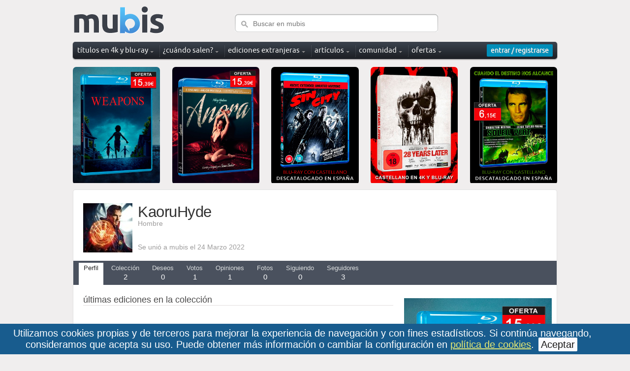

--- FILE ---
content_type: text/html; charset=utf-8
request_url: https://www.mubis.es/comunidad/kaoruhyde
body_size: 8879
content:
<!DOCTYPE html PUBLIC "-//W3C//DTD XHTML 1.0 Strict//EN" "https://www.w3.org/TR/xhtml1/DTD/xhtml1-strict.dtd">
<html xmlns="https://www.w3.org/1999/xhtml" xml:lang="es" lang="es" dir="ltr">
<head>
  <title>Perfil de KaoruHyde en mubis </title>
  <meta name="description" content="Perfil de KaoruHyde en mubis, Colección, deseos, votos, opiniones, fotos, etc. " />
  
  <meta http-equiv="content-type" content="text/html; charset=utf-8" />
  <meta http-equiv="content-Language" content="es" />
  <meta name="google-adsense-account" content="ca-pub-9137814226877660">
  
  
  
  
  
  <meta name="og:site_name" content="mubis.es">
  <meta name="og:locale" content="es_ES">
  <meta name="twitter:card" content="summary_large_image">
  <meta name="twitter:site" content="@mubis_es">
  <meta name="twitter:creator" content="@mubis_es" />

  <link rel="shortcut icon" href="/assets/favicon-410f1ade252f34989b2c6df029d7cc86.ico" />
  <link rel="apple-touch-icon" href="https://www.mubis.es/apple-touch-icon.png" />
  
  <meta content="authenticity_token" name="csrf-param" />
<meta content="Z1DP+TGzkDivBmqEN1xCUuoXw389nLQ6IRH5qZCRkOo=" name="csrf-token" />
  <link href="/assets/frontend/frontend-c63403de873c3a2e051054ecf51392b8.css" media="screen" rel="stylesheet" type="text/css" />
  <script src="/assets/frontend/frontend-916ba152525f5d6fb17df6a0f55f37fa.js" type="text/javascript"></script>
      <!-- Google tag (gtag.js) -->
<script async src="https://www.googletagmanager.com/gtag/js?id=G-D3HV9HM4FL"></script>
<script>
  window.dataLayer = window.dataLayer || [];
  function gtag(){dataLayer.push(arguments);}
  gtag('js', new Date());

  gtag('config', 'G-D3HV9HM4FL');
</script>

</head>


<body>
    <div id="cookies_consent">
      <div class="cookies_consent_text">
        Utilizamos cookies propias y de terceros para mejorar la experiencia de navegación y con fines estadísticos. Si continúa navegando, consideramos que acepta su uso. Puede obtener más información o cambiar la configuración en  <a href="/aviso-legal#cookies">política de cookies</a>. <a class="button_cookies" href="#" onclick="$('#cookies_consent').hide(); $.cookie('cookies_consent', 'yes', { expires : 365, path: '/' });; return false;">Aceptar</a>
      </div>
    </div>

  <!-- wrapper -->
  <div id="wrapper">
    <div class="w1">
      <!-- header -->
      <div id="header">
        <div class="logo_search">
            <!-- logo -->
            <a href="/" class="logo">Mubis</a>
          <!-- search -->
          <form action="/busqueda" method="get" class="search">
            <fieldset>
              <input type="text" class="text" name="q" value="" placeholder="Buscar en mubis" />
              <input type="submit" class="submit" value="search" />
            </fieldset>
          </form>
        </div>
        <div id="top_menu">
          <!-- main navigation -->
            <ul id="nav">
              <li class="has-drop drop_down">
                <a href="/titulos"><span>títulos en 4k y blu-ray</span></a>
                <div class="drop">
                  <ul>
                    <li><a href="/titulos/todos">Base de datos</a></li>                    
                    <li><a href="/titulos">Últimas novedades</a></li>
                    <li><a href="/titulos/mas-valorados">Los más valorados</a></li>
                    <li><a href="/titulos/mas-populares">Los más populares</a></li>
                    <li><a href="/capturas-blu-ray">Capturas de imagen</a></li>
                    <li><a href="/actualizaciones-mubis">Últimas actualizaciones</a></li>
                  </ul>
                </div>
              </li>
              <li class="has-drop drop_down">
                <a href="/novedades-en-blu-ray/todas"><span>¿cuándo salen?</span></a>
                <div class="drop">
                  <ul>
                    <li><a href="/novedades-en-blu-ray/todas">Calendario</a></li>
                    <li><a href="/novedades-en-blu-ray/esta-semana">Novedades esta semana</a></li>
                    <li><a href="/novedades-en-blu-ray">Destacados del mes</a></li>
                  </ul>
                </div>
              </li>

              <li class="has-drop drop_down">
                <a href="/titulos/extranjeros">ediciones extranjeras</a>
                <div class="drop">
                  <ul>
                    <li><a href="/titulos/extranjeros">Descubre ediciones con castellano</a><li>
                    <li><a href="/titulos/extranjeros-amazon-italia">Ofertas en amazon Italia</a></li>
                    <li><a href="/titulos/extranjeros-amazon-francia">Ofertas en amazon Francia</a></li>
                    <li><a href="/titulos/extranjeros-amazon-alemania">Ofertas en amazon Alemania</a></li>
                  </ul>
                </div>                
              </li>

              <li class="has-drop drop_down">
                <div class="notification-box">
                  <a href="/articulos"><span>artículos</span></a>
                </div>
                <div class="drop">
                  <ul>
                      <li><a href="/articulos/categoria/cinematografia">Cinematografía <div>2</div></a></li>
                      <li><a href="/articulos/categoria/comparativas">Comparativas <div>12</div></a></li>
                      <li><a href="/articulos/categoria/entrevistas">Entrevistas <div>6</div></a></li>
                      <li><a href="/articulos/categoria/especial">Especiales <div>6</div></a></li>
                      <li><a href="/articulos/categoria/fotografias">Fotografías <div>1120</div></a></li>
                  </ul>
                </div>
              </li>

              <li class="has-drop drop_down">
                <a href="/comunidad-ultimas-fotos"><span>comunidad</span></a>
                <div class="drop">
                  <ul>
                    <li><a href="/comunidad-ultimas-fotos">Últimas fotos</a></li>
                    <li><a href="/comunidad-actividad">Actividad reciente</a></li>
                    <li><a href="/comunidad">Listado de usuarios</a></li>
                  </ul>
                </div>
              </li>
              <li class="has-drop drop_down">
                <a href="/ofertas-blu-ray"><span>ofertas</span></a>
                <div class="drop">
                  <ul>
                    <li><a href="/ofertas-blu-ray">Las mejores ofertas</a></li>
                    <li><a href="/ofertas-blu-ray/steelbooks">Steelbook</a></li>
                    <li><a href="/ofertas-blu-ray/merchandising">Merchandising</a></li>
                    <li><a href="/ofertas-blu-ray/libros">Libros</a></li>
                    <li><a href="/ofertas-blu-ray/bso">Bandas sonoras</a></li>

                  </ul>
                </div>
              </li>
            </ul>


          <div class="user-box">
              <!-- login box -->
  <div class="login-box active" id="login_button">
    <a href="/comunidad/entrar" class="open"><span>entrar / registrarse</span></a>
  </div>

          </div>
        </div>
      </div>



          	<div style="display: flex; justify-content: space-between; padding: 10px 0;"><div style="width: 18%; position: relative; border-radius: 7px; overflow: hidden;"><a href="/promo/1705"><img style="width: 100%;" src="/media/banners/1705/358579/weapons-en-blu-ray-original.jpg" alt="Weapons en Blu-ray" /></a></div><div style="width: 18%; position: relative; border-radius: 7px; overflow: hidden;"><a href="/promo/1707"><img style="width: 100%;" src="/media/banners/1707/358641/nora-en-blu-ray-original.jpg" alt="nora en Blu-ray" /></a></div><div style="width: 18%; position: relative; border-radius: 7px; overflow: hidden;"><a href="/promo/1708"><img style="width: 100%;" src="/media/banners/1708/358642/sin-city-en-blu-ray-original.jpg" alt="Sin City en Blu-ray" /></a></div><div style="width: 18%; position: relative; border-radius: 7px; overflow: hidden;"><a href="/promo/1709"><img style="width: 100%;" src="/media/banners/1709/358648/steelbook-de-28-anos-despues-con-castellano-en-uhd-4k-y-blu-ray-original.jpg" alt="Steelbook de 28 Años Después con castellano en UHD 4K y Blu-ray" /></a></div><div style="width: 18%; position: relative; border-radius: 7px; overflow: hidden;"><a href="/promo/886"><img style="width: 100%;" src="/media/banners/886/329453/cuando-el-destino-nos-alcance-en-blu-ray-con-castellano-original.jpg" alt="Cuando el Destino nos Alcance en Blu-ray con castellano" /></a></div></div>



      <!-- main -->
      <div id="main" >
        
<div class="container">

  <div class="header">
    <div class="user_header">
  <div class="user_header_data">
    <img alt="avatar de KaoruHyde" src="/media/avatars/26298/kaoruhyde-s.jpg?1648121475" />
    <div class="block">
      <h1>KaoruHyde</h1>
       Hombre<br />
      <br /><br />
      Se unió a mubis el 24 Marzo 2022
    </div>
  </div>
  <div class="user_header_actions">
    
  </div>
  <br style="clear: both;" />
</div>


<ul class="tabs2">
  <li><a href="/comunidad/kaoruhyde" class="current">Perfil</a></li>

    <li><a href="/comunidad/kaoruhyde/listas/coleccion" class="">Colección<div>2</div></a></li>
    <li><a href="/comunidad/kaoruhyde/listas/desea" class="">Deseos<div>0</div></a></li>
  
  <li><a href="/comunidad/kaoruhyde/votos" class="">Votos<div>1</div></a></li>
  <li><a href="/comunidad/kaoruhyde/opiniones" class="">Opiniones<div>1</div></a></li>
  <li><a href="/comunidad/kaoruhyde/fotos" class="">Fotos<div>0</div></a></li>  
  <li><a href="/comunidad/kaoruhyde/sigue-a" class="">Siguiendo<div>0</div></a></li>
  <li><a href="/comunidad/kaoruhyde/seguidores" class="">Seguidores<div>3</div></a></li>

</ul>

  </div>

  <div class="content">


    
      <div class="activity-box2">
        <h2>últimas ediciones en la colección</h2>
        <div style="padding-top: 8px;">
            <div style="float: left; width: 18%; text-align:center; padding: 1%;">
              <a href="/titulos/memories-of-murder-edicion-coleccionista-blu-ray" title="Memories of Murder - Edición Limitada Blu-ray"><img alt="Memories of Murder - Edición Limitada Blu-ray" src="/media/releases/9369/332608/memories-of-murder-edicion-limitada-blu-ray-s.jpg" /></a><br />
            </div>
            <div style="float: left; width: 18%; text-align:center; padding: 1%;">
              <a href="/titulos/el-cementerio-viviente-edicion-coleccionista-ultra-hd-blu-ray" title="El Cementerio Viviente - Edición Coleccionista Ultra HD Blu-ray"><img alt="El Cementerio Viviente - Edición Coleccionista Ultra HD Blu-ray" src="/media/releases/15948/332627/el-cementerio-viviente-ultra-hd-blu-ray-s.jpg" /></a><br />
            </div>
          <br style="clear: both;" />
        </div>
      </div>


      <div class="activity-box2">
        
        <h2>actividad reciente</h2>
        <ul class="activity-list">
            <li>
  
  <p class="comment"> <abbr class="timeago" title="2026-01-23T12:30:13Z">2026-01-23 13:30:13 +0100</abbr> ha escrito un <span>comentario</span> en <a href="/noticias/teaser-trailer-de-la-nueva-pelicula-de-masters-del-universo">Teaser tráiler de la nueva película de Masters del Universo</a></p>
</li>

            <li>
  
  <p class="comment"> <abbr class="timeago" title="2025-12-18T10:13:33Z">2025-12-18 11:13:33 +0100</abbr> ha escrito un <span>comentario</span> en <a href="/noticias/trailer-de-el-dia-de-la-revelacion-la-nueva-pelicula-de-steven-spielberg">Teaser tráiler de El Día de la Revelación, la nueva película de Steven Spielberg</a></p>
</li>

            <li>
  
  <p class="comment"> <abbr class="timeago" title="2025-11-17T09:26:59Z">2025-11-17 10:26:59 +0100</abbr> ha escrito un <span>comentario</span> en <a href="/noticias/trailer-oficial-de-cumbres-borrascosas-con-margot-robbie-y-jacob-elordi">Tráiler oficial de Cumbres Borrascosas, con Margot Robbie y Jacob Elordi</a></p>
</li>

            <li>
  
  <p class="comment"> <abbr class="timeago" title="2025-11-11T11:49:21Z">2025-11-11 12:49:21 +0100</abbr> ha escrito un <span>comentario</span> en <a href="/noticias/llega-a-espana-al-fin-el-blu-ray-de-basil-el-raton-superdetective">Llega a España al fin el Blu-ray de Basil, el Ratón Superdetective</a></p>
</li>

            <li>
  
  <p class="comment"> <abbr class="timeago" title="2025-11-03T11:06:18Z">2025-11-03 12:06:18 +0100</abbr> ha escrito un <span>comentario</span> en <a href="/noticias/a-contracorriente-anuncia-una-edicion-especial-de-old-boy-en-uhd-4k">A Contracorriente anuncia una edición especial de Old Boy en UHD 4K</a></p>
</li>

            <li>
  
  <p class="comment"> <abbr class="timeago" title="2025-11-03T09:21:06Z">2025-11-03 10:21:06 +0100</abbr> ha escrito un <span>comentario</span> en <a href="/noticias/todos-los-detalles-de-old-boy-en-uhd-4k-con-casi-10-hora-de-extras">Todos los detalles de Old Boy en UHD 4K con casi 10 horas de extras</a></p>
</li>

        </ul>
      </div>
  </div>

  <div class="sidebar sidebar_padded">
    <div class="banner-box">


    <a href=/promo/1705 target="_blank"><img alt="Weapons en Blu-ray" src="/media/banners/1705/358579/weapons-en-blu-ray-original.jpg" style="width: 300px;" /></a>
</div>

  

	  	<div class="banner-box">
		  <a href="/comprar/20693/amazon/b053i-21"><img alt="La Fiera de mi Niña en Blu-ray" src="/media/releases/20693/346385/la-fiera-de-mi-nina-blu-ray-m.jpg" style="max-width: 92%;" title="La Fiera de mi Niña en Blu-ray" /></a>
		
		  <div>
			<span class="release_collection_refprice" style="text-decoration: none;">14,99 €</span> 
			<span class="release_collection_discount">-30%</span> 
			<span style="color: #fff;font-size: 17px;background-color: #ff0000;padding: 5px;border-radius: 3px;margin-left: 5px;font-weight: 300;">10,45 €</span>
		  </div>
		</div>
		<br>
  

  </div>
</div>
      </div>
    </div>

          <div class="essentials_today ">
        <div class="essentials_today_line">
            <div class="essentials_today_item">
              <a href="https://www.mubis.es/comprar/18533/amazon/b053ih-21"><img alt="La Hora del Lobo" src="/media/releases/18533/344204/la-hora-del-lobo-blu-ray-m.jpg" style="width: 100px;" title="La Hora del Lobo" /></a>
                <div style="padding-top: 5px;">
                  <span style="color: #f53838; font-weight: bold; font-size: 15px;">12,59 €</span>
                      <span style="color: #333; font-size: 14px;"> -36%</span>
                </div>
            </div>
            <div class="essentials_today_item">
              <a href="https://www.mubis.es/comprar/17605/amazon/b053ih-21"><img alt="Anora" src="/media/releases/17605/346496/anora-blu-ray-m.jpg" style="width: 100px;" title="Anora" /></a>
                <div style="padding-top: 5px;">
                  <span style="color: #f53838; font-weight: bold; font-size: 15px;">15,39 €</span>
                      <span style="color: #333; font-size: 14px;"> -29%</span>
                </div>
            </div>
            <div class="essentials_today_item">
              <a href="https://www.mubis.es/comprar/22890/amazon/b053ih-21"><img alt="La Serie Divergente: Divergente + Insurgente + Leal" src="/media/releases/22890/355843/pack-la-serie-divergente-divergente-insurgente-leal-blu-ray-m.jpg" style="width: 100px;" title="La Serie Divergente: Divergente + Insurgente + Leal" /></a>
                <div style="padding-top: 5px;">
                  <span style="color: #f53838; font-weight: bold; font-size: 15px;">27,72 €</span>
                      <span style="color: #333; font-size: 14px;"> -24%</span>
                </div>
            </div>
            <div class="essentials_today_item">
              <a href="https://www.mubis.es/comprar/21412/amazon/b053ih-21"><img alt="Thunderbolts* en UHD 4K" src="/media/releases/21412/349015/thunderbolts-ultra-hd-blu-ray-m.jpg" style="width: 100px;" title="Thunderbolts* en UHD 4K" /></a>
                <div style="padding-top: 5px;">
                  <span style="color: #f53838; font-weight: bold; font-size: 15px;">16,15 €</span>
                      <span style="color: #333; font-size: 14px;"> -40%</span>
                </div>
            </div>
            <div class="essentials_today_item">
              <a href="https://www.mubis.es/comprar/22261/amazon/b053ih-21"><img alt="1997: Rescate en Nueva York en UHD 4K" src="/media/releases/22261/352585/1997-rescate-en-nueva-york-ultra-hd-blu-ray-m.jpg" style="width: 100px;" title="1997: Rescate en Nueva York en UHD 4K" /></a>
                <div style="padding-top: 5px;">
                  <span style="color: #f53838; font-weight: bold; font-size: 15px;">18,85 €</span>
                      <span style="color: #333; font-size: 14px;"> -30%</span>
                </div>
            </div>
            <div class="essentials_today_item">
              <a href="https://www.mubis.es/comprar/22639/amazon/b053ih-21"><img alt="Materialistas" src="/media/releases/22639/354365/materialistas-blu-ray-m.jpg" style="width: 100px;" title="Materialistas" /></a>
                <div style="padding-top: 5px;">
                  <span style="color: #f53838; font-weight: bold; font-size: 15px;">15,39 €</span>
                      <span style="color: #333; font-size: 14px;"> -29%</span>
                </div>
            </div>
            <div class="essentials_today_item">
              <a href="https://www.mubis.es/comprar/16116/amazon/b053ih-21"><img alt="Twister en UHD 4K" src="/media/releases/16116/334962/twister-edicion-coleccionista-ultra-hd-blu-ray-m.jpg" style="width: 100px;" title="Twister en UHD 4K" /></a>
                <div style="padding-top: 5px;">
                  <span style="color: #f53838; font-weight: bold; font-size: 15px;">13,99 €</span>
                      <span style="color: #333; font-size: 14px;"> -29%</span>
                </div>
            </div>
            <div class="essentials_today_item">
              <a href="https://www.mubis.es/comprar/22644/amazon/b053ih-21"><img alt="Los Tipos Malos 2" src="/media/releases/22644/354396/los-tipos-malos-2-blu-ray-m.jpg" style="width: 100px;" title="Los Tipos Malos 2" /></a>
                <div style="padding-top: 5px;">
                  <span style="color: #f53838; font-weight: bold; font-size: 15px;">15,39 €</span>
                      <span style="color: #333; font-size: 14px;"> -29%</span>
                </div>
            </div>
          <div class="essentials_today_more"><a id="essentials_today_more_button"><img alt="Essentials_more" src="/assets/essentials_more-d35ad61a5863ea726244ca7ed05da75e.gif" /></a></div>
          <div style="clear: both; height: 4px;">&nbsp;</div>
        </div>
        <div class="essentials_today_line">
            <div class="essentials_today_item">
              <a href="https://www.mubis.es/comprar/16079/amazon/b053ih-21"><img alt="Toy Story - Colección 4 Películas" src="/media/releases/16079/334334/pack-toy-story-1-a-4-blu-ray-m.jpg" style="width: 100px;" title="Toy Story - Colección 4 Películas" /></a>
                <div style="padding-top: 5px;">
                  <span style="color: #f53838; font-weight: bold; font-size: 15px;">23,62 €</span>
                      <span style="color: #333; font-size: 14px;"> -32%</span>
                </div>
            </div>
            <div class="essentials_today_item">
              <a href="https://www.mubis.es/comprar/11884/amazon/b053ih-21"><img alt="Alien en UHD 4K" src="/media/releases/11884/356214/alien-ultra-hd-blu-ray-m.jpg" style="width: 100px;" title="Alien en UHD 4K" /></a>
                <div style="padding-top: 5px;">
                  <span style="color: #f53838; font-weight: bold; font-size: 15px;">13,99 €</span>
                      <span style="color: #333; font-size: 14px;"> -30%</span>
                </div>
            </div>
            <div class="essentials_today_item">
              <a href="https://www.mubis.es/comprar/22871/amazon/b053ih-21"><img alt="El Pingüino en Steelbook" src="/media/releases/22871/355789/el-pinguino-blu-ray-m.jpg" style="width: 100px;" title="El Pingüino en Steelbook" /></a>
                <div style="padding-top: 5px;">
                  <span style="color: #f53838; font-weight: bold; font-size: 15px;">29,87 €</span>
                      <span style="color: #333; font-size: 14px;"> -34%</span>
                </div>
            </div>
            <div class="essentials_today_item">
              <a href="https://www.mubis.es/comprar/15009/amazon/b053ih-21"><img alt="Terminator 2: El Juicio Final en UHD 4K" src="/media/releases/15009/315113/terminator-2-el-juicio-final-ultra-hd-blu-ray-m.jpg" style="width: 100px;" title="Terminator 2: El Juicio Final en UHD 4K" /></a>
                <div style="padding-top: 5px;">
                  <span style="color: #f53838; font-weight: bold; font-size: 15px;">15,39 €</span>
                      <span style="color: #333; font-size: 14px;"> -30%</span>
                </div>
            </div>
            <div class="essentials_today_item">
              <a href="https://www.mubis.es/comprar/15731/amazon/b053ih-21"><img alt="Boogie Nights" src="/media/releases/15731/328910/boogie-nights-blu-ray-m.jpg" style="width: 100px;" title="Boogie Nights" /></a>
                <div style="padding-top: 5px;">
                  <span style="color: #f53838; font-weight: bold; font-size: 15px;">8,39 €</span>
                      <span style="color: #333; font-size: 14px;"> -29%</span>
                </div>
            </div>
            <div class="essentials_today_item">
              <a href="https://www.mubis.es/comprar/16170/amazon/b053ih-21"><img alt="Gladiator II en UHD 4K" src="/media/releases/16170/336748/gladiator-ii-ultra-hd-blu-ray-m.jpg" style="width: 100px;" title="Gladiator II en UHD 4K" /></a>
                <div style="padding-top: 5px;">
                  <span style="color: #f53838; font-weight: bold; font-size: 15px;">15,55 €</span>
                      <span style="color: #333; font-size: 14px;"> -40%</span>
                </div>
            </div>
            <div class="essentials_today_item">
              <a href="https://www.mubis.es/comprar/22287/amazon/b053ih-21"><img alt="La Novia Cadáver en UHD 4K" src="/media/releases/22287/352835/la-novia-cadaver-edicion-coleccionista-ultra-hd-blu-ray-m.jpg" style="width: 100px;" title="La Novia Cadáver en UHD 4K" /></a>
                <div style="padding-top: 5px;">
                  <span style="color: #f53838; font-weight: bold; font-size: 15px;">15,39 €</span>
                      <span style="color: #333; font-size: 14px;"> -29%</span>
                </div>
            </div>
            <div class="essentials_today_item">
              <a href="https://www.mubis.es/comprar/22565/amazon/b053ih-21"><img alt="Los Tesoros del Mar de China" src="/media/releases/22565/353821/los-tesoros-del-mar-de-china-blu-ray-m.jpg" style="width: 100px;" title="Los Tesoros del Mar de China" /></a>
                <div style="padding-top: 5px;">
                  <span style="color: #f53838; font-weight: bold; font-size: 15px;">10,64 €</span>
                      <span style="color: #333; font-size: 14px;"> -40%</span>
                </div>
            </div>
          <div class="essentials_today_more"><a id="essentials_today_more_button"><img alt="Essentials_more" src="/assets/essentials_more-d35ad61a5863ea726244ca7ed05da75e.gif" /></a></div>
          <div style="clear: both; height: 4px;">&nbsp;</div>
        </div>
        <div class="essentials_today_line">
            <div class="essentials_today_item">
              <a href="https://www.mubis.es/comprar/15635/amazon/b053ih-21"><img alt="Máximo Riesgo en UHD 4K" src="/media/releases/15635/327615/maximo-riesgo-ultra-hd-blu-ray-m.jpg" style="width: 100px;" title="Máximo Riesgo en UHD 4K" /></a>
                <div style="padding-top: 5px;">
                  <span style="color: #f53838; font-weight: bold; font-size: 15px;">18,19 €</span>
                      <span style="color: #333; font-size: 14px;"> -30%</span>
                </div>
            </div>
            <div class="essentials_today_item">
              <a href="https://www.mubis.es/comprar/15378/amazon/b053ih-21"><img alt="Los Fantasmas atacan al Jefe en UHD 4K" src="/media/releases/15378/322312/los-fantasmas-atacan-al-jefe-ultra-hd-blu-ray-m.jpg" style="width: 100px;" title="Los Fantasmas atacan al Jefe en UHD 4K" /></a>
                <div style="padding-top: 5px;">
                  <span style="color: #f53838; font-weight: bold; font-size: 15px;">13,95 €</span>
                      <span style="color: #333; font-size: 14px;"> -30%</span>
                </div>
            </div>
            <div class="essentials_today_item">
              <a href="https://www.mubis.es/comprar/20694/amazon/b053ih-21"><img alt="¿A Quién ama Gilbert Grape?" src="/media/releases/20694/346223/a-quien-ama-gilbert-grape-blu-ray-m.jpg" style="width: 100px;" title="¿A Quién ama Gilbert Grape?" /></a>
                <div style="padding-top: 5px;">
                  <span style="color: #f53838; font-weight: bold; font-size: 15px;">10,45 €</span>
                      <span style="color: #333; font-size: 14px;"> -30%</span>
                </div>
            </div>
            <div class="essentials_today_item">
              <a href="https://www.mubis.es/comprar/21141/amazon/b053ih-21"><img alt="Collateral en UHD 4K" src="/media/releases/21141/347844/collateral-ultra-hd-blu-ray-m.jpg" style="width: 100px;" title="Collateral en UHD 4K" /></a>
                <div style="padding-top: 5px;">
                  <span style="color: #f53838; font-weight: bold; font-size: 15px;">18,89 €</span>
                      <span style="color: #333; font-size: 14px;"> -30%</span>
                </div>
            </div>
            <div class="essentials_today_item">
              <a href="https://www.mubis.es/comprar/21049/amazon/b053ih-21"><img alt="Los Siete Magníficos en UHD 4K" src="/media/releases/21049/347253/los-siete-magnificos-ultra-hd-blu-ray-m.jpg" style="width: 100px;" title="Los Siete Magníficos en UHD 4K" /></a>
                <div style="padding-top: 5px;">
                  <span style="color: #f53838; font-weight: bold; font-size: 15px;">15,39 €</span>
                      <span style="color: #333; font-size: 14px;"> -29%</span>
                </div>
            </div>
            <div class="essentials_today_item">
              <a href="https://www.mubis.es/comprar/16077/amazon/b053ih-21"><img alt="Alien vs. Predator - La Saga Completa" src="/media/releases/16077/334323/alien-vs-predator-la-saga-completa-blu-ray-m.jpg" style="width: 100px;" title="Alien vs. Predator - La Saga Completa" /></a>
                <div style="padding-top: 5px;">
                  <span style="color: #f53838; font-weight: bold; font-size: 15px;">13,99 €</span>
                      <span style="color: #333; font-size: 14px;"> -30%</span>
                </div>
            </div>
          <div class="essentials_today_more"><a id="essentials_today_more_button"><img alt="Essentials_more" src="/assets/essentials_more-d35ad61a5863ea726244ca7ed05da75e.gif" /></a></div>
          <div style="clear: both; height: 4px;">&nbsp;</div>
        </div>
    </div>

<script type="text/javascript">

$(document).ready(function() {
    if ($(".essentials_today_line").length > 1) {
      $(".essentials_today_more").show();
    }

    $("#essentials_today_more_button").click(function() {
      $(".essentials_today_line").not(':first').show();
      $(".essentials_today_more").hide();
    });
  });

</script>


    <!-- footer -->
      <div id="footer">
        <div class="w1">
          <div class="holder">
            <div class="box">
              <div class="heading">
                <h3>¿Quiénes somos?</h3>
              </div>
              <p><strong>mubis</strong> es el lugar de reunión de los apasionados del cine y el Blu-ray. En <strong>mubis</strong> podrás comentar las últimas noticias, crear tu colección de películas y series, enterarte de cuando salen las que esperas, compartir tus opiniones y comprobar las valoraciones de la comunidad antes de decidirte.</p>
              <div class="meta">
                <a href="/acerca-de-mubis">Acerca de mubis.es</a>
              </div>
              <!-- footer logo -->
              <a href="#" class="footer-logo">mubis</a>
            </div>
            <div class="box box02">
              <div class="heading">
                <h3>Contacto</h3>
              </div>
              <!-- socials -->
              <ul class="contacts">
                <li>
                  <script type="text/javascript">
                  //<![CDATA[
                  <!--
                  var x="function f(x){var i,o=\"\",ol=x.length,l=ol;while(x.charCodeAt(l/13)!" +
                  "=39){try{x+=x;l+=l;}catch(e){}}for(i=l-1;i>=0;i--){o+=x.charAt(i);}return o" +
                  ".substr(0,ol);}f(\")2,\\\"iakfls-dv&-54*'}`530\\\\bc300\\\\XPOSM030\\\\520\\"+
                  "\\jFQ530\\\\AXRZCmCNX[GD430\\\\JPOK@M=B z~hq8v*7<}~tdf|z\\\"\\\\771\\\\dler" +
                  "elf\\\"(f};o nruter};))++y(^)i(tAedoCrahc.x(edoCrahCmorf.gnirtS=+o;721=%y;i" +
                  "=+y)2==i(fi{)++i;l<i;0=i(rof;htgnel.x=l,\\\"\\\"=o,i rav{)y,x(f noitcnuf\")" ;
                  while(x=eval(x));
                  //-->
                  //]]>
                  </script>
                </li>
                <li>
                  <script type="text/javascript">
                  //<![CDATA[
                  <!--
                  var x="function f(x){var i,o=\"\",l=x.length;for(i=0;i<l;i+=2) {if(i+1<l)o+=" +
                  "x.charAt(i+1);try{o+=x.charAt(i);}catch(e){}}return o;}f(\"ufcnitnof x({)av" +
                  " r,i=o\\\"\\\"o,=l.xelgnhtl,o=;lhwli(e.xhcraoCedtAl(1/)3=!94{)rt{y+xx=l;=+;" +
                  "lc}tahce({)}}of(r=i-l;1>i0=i;--{)+ox=c.ahAr(t)i};erutnro s.buts(r,0lo;)f}\\" +
                  "\"(9),9\\\"\\\\01\\\\0t\\\\\\\\\\\\03\\\\06\\\\03\\\\\\\\24\\\\03\\\\01\\\\" +
                  "\\\\4U03\\\\\\\\16\\\\0U\\\\KQNGGE\\\\H\\\\\\\\X\\\\31\\\\04\\\\00\\\\\\\\6" +
                  "y00\\\\\\\\77\\\\17\\\\03\\\\\\\\LDwk<iF9}je9v|7f17\\\\\\\\tQjnodfb}k<wpjko" +
                  "m`\\\\\\\\\\\\\\\\A!35\\\\07\\\\03\\\\\\\\13\\\\00\\\\02\\\\\\\\7W02\\\\\\\\"+
                  "VI4[03\\\\\\\\35\\\\05\\\\02\\\\\\\\33\\\\07\\\\00\\\\\\\\37\\\\03\\\\03\\\\"+
                  "\\\\6E03\\\\\\\\07\\\\0r\\\\\\\\\\\\\\\\n3\\\\02\\\\\\\\06\\\\03\\\\01\\\\\\"+
                  "\\07\\\\0\\\\\\\\(\\\"}fo;n uret}r);+)y+^(i)t(eAodrCha.c(xdeCoarChomfrg.int" +
                  "r=So+7;12%={y+)i+l;i<0;i=r(foh;gten.l=x,l\\\"\\\\\\\"\\\\o=i,r va){,y(x fon" +
                  "tincfu)\\\"\")"                                                              ;
                  while(x=eval(x));
                  //-->
                  //]]>
                  </script>
                </li>
                <li>
                  <script type="text/javascript">
                  //<![CDATA[
                  <!--
                  var x="function f(x){var i,o=\"\",l=x.length;for(i=0;i<l;i+=2) {if(i+1<l)o+=" +
                  "x.charAt(i+1);try{o+=x.charAt(i);}catch(e){}}return o;}f(\"ufcnitnof x({)av" +
                  " r,i=o\\\"\\\"o,=l.xelgnhtl,o=;lhwli(e.xhcraoCedtAl(1/)3=!79{)rt{y+xx=l;=+;" +
                  "lc}tahce({)}}of(r=i-l;1>i0=i;--{)+ox=c.ahAr(t)i};erutnro s.buts(r,0lo;)f}\\" +
                  "\"(4),6\\\"\\\\\\\\(\\\\\\\"*\\\\-9l07#jaei`bea#<\\\\\\\\\\\\\\\\\\\\\\\\\\" +
                  "\\\\\\A!36\\\\06\\\\02\\\\\\\\\\\\r1\\\\02\\\\\\\\03\\\\0V\\\\(W00\\\\07\\\\"+
                  "02\\\\\\\\3_00\\\\\\\\06\\\\04\\\\01\\\\\\\\30\\\\01\\\\00\\\\\\\\1+00\\\\\\"+
                  "\\\\\\nt\\\\\\\\\\\\05\\\\02\\\\00\\\\\\\\00\\\\01\\\\00\\\\\\\\05\\\\0X\\\\"+
                  "16\\\\04\\\\02\\\\\\\\731<6y00\\\\\\\\>d$2t=n2xs\\\\!\\\\\\\"(\\\\\\\\8\\\\" +
                  "\\\"8\\\\f>(3) !6$.\\\"\\\\f(;} ornture;}))++(y)^(iAtdeCoarchx.e(odrChamCro" +
                  ".fngriSt+=;o27=1y%){++;i<l;i=0(ior;fthnglex.l=\\\\,\\\\\\\"=\\\",o iar{vy)x" +
                  ",f(n ioctun\\\"f)\")"                                                        ;
                  while(x=eval(x));
                  //-->
                  //]]>
                  </script>
                </li>
              </ul>

            </div>
            <div class="box box03">
              <div class="heading">
                <h3>Contenidos</h3>
              </div>

              <ul class="content-list">
                <li><a href="/titulos">películas<br /><span>en blu-ray</span></a></li>
                <li><a href="/novedades-en-blu-ray">estrenos<br /><span>en blu-ray</span></a></li>
                <li><a href="/articulos">artículos<br/ ><span>coleccionismo...</span></a></li>
                <br style="clear: both;" />
                <li><a href="/noticias">noticias<br/ ><span>de cine y blu-ray</span></a></li>
                <li><a href="/ofertas-blu-ray">ofertas<br /><span>de blu-ray</span></a></li>
                <li><a href="/comunidad-ultimas-fotos">imágenes<br /> <span>de usuarios</span></a></li>
              </ul>

              <ul class="content-list">
                <li style="width: 100%;"><a href="https://www.avpasion.com"><span>información de audio y vídeo en</span> AVPasión</a></li>
              </ul>


              <div class="users-social">
                  <div class="users-counter">
                    <span>usuarios en mubis</span><br />
                    <div class="count"><a href="/comunidad">15559</a></div>
                  </div>
                <div class="social-links">
                  <span>síguenos también en</span><br />
                  <a href="https://twitter.com/mubis_es" target="_blank"><img alt="twitter de mubis" src="/assets/icons/footer_twitter-0964722d8ca3bec35fda6103a7ecc3b3.png" /></a>
                  <a href="https://www.facebook.com/mubis.es" target="_blank"><img alt="facebook de mubis" src="/assets/icons/footer_fb-db223abaeaa6f88d7c0776a57ab914e5.png" /></a>
                  <a href="https://www.youtube.com/user/MubisOficial" target="_blank"><img alt="canal youtube de mubis" src="/assets/icons/footer_youtube-7c3009602449415114d3163ea5b9fde3.png" /></a>
                  <a href="/mubis.xml"><img alt="rss de mubis" src="/assets/icons/footer_rss-a35d31ecd26ef8cc0d4668da81e5fc1c.png" /></a>
                  <div class="count"></div>
                </div>
              </div>
            </div>
          </div>
          <!-- copyright -->
          <p class="copyright">Las imágenes y productos aparecidos en mubis.es son marca registrada y/o copyright de sus respectivos propietarios y su uso en este sitio web es única y exclusivamente con carácter informativo. En calidad de afiliado de Amazon, mubis obtiene ingresos por las compras adscritas que cumplen los requisitos aplicables.<br />mubis.es &copy; 2011-2026 Todos los derechos reservados. <a href="/aviso-legal">Aviso legal</a></p>
        </div>
      </div>

  </div>

  <script type="text/javascript">
    $("#search").attr("autocomplete", "off");

    jQuery.timeago.settings.strings = {
       prefixAgo: "hace",
       prefixFromNow: "dentro de",
       suffixAgo: "",
       suffixFromNow: "",
       seconds: "menos de un minuto",
       minute: "un minuto",
       minutes: "%d minutos",
       hour: "una hora",
       hours: "%d horas",
       day: "un día",
       days: "%d días",
       month: "un mes",
       months: "%d meses",
       year: "un año",
       years: "%d años"
    };
    
     $("abbr.timeago").timeago();

    $(document).ready(function() {
      $(".fancy").fancybox({
          padding         : 10,
          prevEffect  : 'none',
		      nextEffect  : 'none',
		      loop  : false,
          helpers   : {
            title	: { type : 'inside' },
            buttons : {},
            thumbs	: {
				      width	: 80,
				      height	: 50
			      },
			      overlay	: {
				      opacity : 1,
				      css : {
					      'background-color' : '#000'
				      }
			    }
        }
        
      });

      $('.comment').html(function(i, html) {
        return html.replace(/(?:https?:\/\/)?(m\.)?(?:www\.)?(?:(?:(?:youtube.com\/watch\?[^?]*v=|youtu.be\/)([\w\-]+))(?:[^\s?]+)?)/ig, '<div style="padding-top: 5px;"><iframe width="530" height="298" src="https://www.youtube.com/embed/$2" frameborder="0" allowfullscreen></iframe></div>');
      });

      $('.comment').html(function(i, html) {
        return html.replace(/(\b(https?):\/\/(?!(www\.)?youtube|youtu.be|i\.imgur)[-A-Z0-9+&@#\/\(\)%?=~_|!:,.;]*[-A-Z0-9+&@#\/%=~_|])/gim, '<a href="$1">$1</a>');
      });

      $('.message p').html(function(i, html) {
        if (!html.includes("href=")) {
          return html.replace(/(\b(https?):\/\/(?!(www\.)?youtube|youtu.be|i\.imgur)[-A-Z0-9+&@#\/\(\)%?=~_|!:,.;]*[-A-Z0-9+&@#\/%=~_|])/gim, '<a href="$1">$1</a>');
        }
      });

      $('.user_about').html(function(i, html) {
        return html.replace(/(\b(https?):\/\/(?!(www\.)?i\.imgur)[-A-Z0-9+&@#\/\(\)%?=~_|!:,.;]*[-A-Z0-9+&@#\/%=~_|])/gim, '<a href="$1">$1</a>');
      });

      $("#comment_comment").click(function() { $( this ).animate({ height: "300px" }, 500 ); });

      $('#page_container').pajinate({
        items_per_page : 1,
        item_container_id: '.pages_content',
        show_first_last: false,
        nav_label_prev: 'Anterior',
        nav_label_next: 'Siguiente'
      });


      $(function() {
        var galleries = $('.ad-gallery').adGallery({
          effect:"fade",
          slideshow: {
          enable: false,
          stop_on_scroll: true,
          countdown_prefix: '',
          countdown_sufix: ''}
        });
      });


      $(function () {
          var index = 0;
          var hdnSelectedTabIndex=$('#current_tab')
          var tabIndex = hdnSelectedTabIndex.val();

          if (tabIndex != '') {
              index = tabIndex;
          }

          $("ul.jtabs").tabs("div.panes > div", {
              effect: 'fade',
              initialIndex: (index > 0) ? index : 0,
              onBeforeClick: function (event, index) {
                  hdnSelectedTabIndex.val(index);
              }
          });

      });
    });
  </script>


<script defer src="https://static.cloudflareinsights.com/beacon.min.js/vcd15cbe7772f49c399c6a5babf22c1241717689176015" integrity="sha512-ZpsOmlRQV6y907TI0dKBHq9Md29nnaEIPlkf84rnaERnq6zvWvPUqr2ft8M1aS28oN72PdrCzSjY4U6VaAw1EQ==" data-cf-beacon='{"version":"2024.11.0","token":"c775b602bc224ff0a47bd7247877e8b3","r":1,"server_timing":{"name":{"cfCacheStatus":true,"cfEdge":true,"cfExtPri":true,"cfL4":true,"cfOrigin":true,"cfSpeedBrain":true},"location_startswith":null}}' crossorigin="anonymous"></script>
</body>
</html>